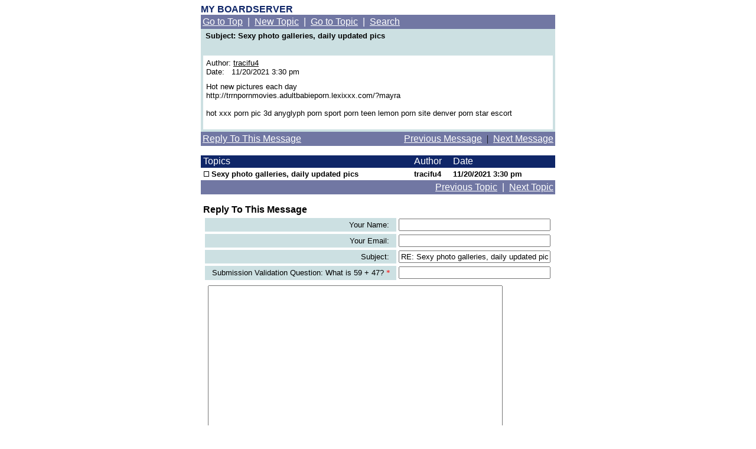

--- FILE ---
content_type: text/html
request_url: http://boardserver.superstats.com/read.html?collapse=0&uid=2771559&u=vsign_3923652&id=15&loc=0&thread=15&f=1&u=vsign_3923652
body_size: 9786
content:
<HTML>
<HEAD>
<TITLE>My Boardserver</TITLE>
</HEAD>

<body bgcolor='#FFFFFF' TEXT="#000000" LINK="#000000" VLINK="#000000" ALINK="#e0890d" leftmargin=25 topmargin=4>
<script language = 'javascript'>document.cookie="ec_demo_orig_campaign=;expires=Fri, 22 Aug 2005 10:00:00 GMT"</script><!--SUPERSTATS GLOBAL CODE FOR USER global_stats8 [boardserver] WILL APPEAR HERE ONCE LIVE--><TABLE BORDER=0 WIDTH="600" ALIGN=CENTER ><TR><TD>
<!--<div align=center>-->
<!-- ************* BOARDNAME/LOGIN TABLE *************-->
<table cellspacing=0 cellpadding=0 width="600">
	<tr>
		<td align=left>
						<font face='arial, verdana, helvetica' size=3 color="#0f2668">
			<b>MY BOARDSERVER</b>
					</td>
		<td align=right>
		  	<!-- ********* LOGIN AS ADMIN HERE!!!!!! ************ -->
					</td>
	</tr>
</table>
<table width="600" cellspacing="0" cellpadding="3" border="0">
<tr>
    <td align="left"  bgcolor="#7177a3"><FONT FACE='arial, verdana, helvetica' COLOR='#ffffff' SIZE='3' ><div class=nav><FONT face='arial, verdana, helvetica' color='#ffffff' size='3'><a href="list.html?collapse=0&f=1&u=vsign_3923652"><FONT face='arial, verdana, helvetica' color='#ffffff' size='3'>Go to Top</font></a>&nbsp;&nbsp;|&nbsp;&nbsp;<a href="post.html?collapse=0&f=1&u=vsign_3923652"><FONT face='arial, verdana, helvetica' color='#ffffff' size='3'>New Topic</font></a>&nbsp;&nbsp;|&nbsp;&nbsp;<a href="list.html?collapse=0&thread=16&action=-1&f=1&u=vsign_3923652"><FONT face='arial, verdana, helvetica' color='#ffffff' size='3'>Go to Topic</font></a>&nbsp;&nbsp;|&nbsp;&nbsp;<a href="search.html?collapse=0&f=1&u=vsign_3923652"><FONT face='arial, verdana, helvetica' color='#ffffff' size='3'>Search</font></a>&nbsp;</font></div></FONT></td>
    </tr>
</table>

<table width="600" cellspacing="0" cellpadding="4" border="0"  bgcolor="#cce0e2">
<tr>
    <td><FONT face='arial, verdana, helvetica' color="#000000" size='2'>&nbsp;<b>Subject:&nbsp;Sexy photo galleries, daily updated pics</b></font></td>
</tr>
<tr>
    <td valign="TOP"><table width="100%" cellspacing="0" cellpadding="5" border="0">
<tr>
    <td  bgcolor="#ffffff" width="100%" valign="top"><tt><font face='arial, verdana, helvetica' color="#000000" size='2'>
Author:&nbsp;<a href="mailto:&#115;&#97;&#115;&#104;&#97;&#113;&#108;&#49;&#56;&#64;&#104;&#105;&#100;&#101;&#111;&#54;&#55;&#49;&#48;&#46;&#121;&#111;&#115;&#104;&#105;&#116;&#111;&#54;&#51;&#46;&#109;&#111;&#107;&#111;&#109;&#105;&#99;&#104;&#105;&#46;&#120;&#121;&#122;?subject=Sexy photo galleries, daily updated pics">tracifu4</a><br>
<FONT face='arial, verdana, helvetica' color="#000000" size='2'>Date:&nbsp;&nbsp;&nbsp;11/20/2021 3:30 pm&nbsp;</FONT>
	</td>
</tr>
<tr>
	<!--<td width="100%" style="font-size: 6px;">-->&nbsp;<!--</font></td>-->
</tr>
<tr>
	<td  bgcolor="#ffffff" width="100%" valign="top"><FONT face='arial, verdana, helvetica' color="#000000" size='2'>
Hot new pictures each day<BR>
http://trrnpornmovies.adultbabieporn.lexixxx.com/?mayra <BR>
<BR>
 hot xxx porn pic 3d anyglyph porn sport porn teen lemon porn site denver porn star escort <BR>
<BR>
</font></tt></td>
</tr>
</table>
</td>
</tr>
</table>
<table width="600" cellspacing="0" cellpadding="3" border="0">
<tr>
    <td valign="TOP"  bgcolor="#7177a3"> <a href="#REPLY"><FONT face='arial, verdana, helvetica' color='#ffffff' size='3'>Reply To This Message</a></font></td>
    <td align="right"  bgcolor="#7177a3"><div class=nav>&nbsp;<a href="read.html?&thread=15&action=1&f=1&u=vsign_3923652&loc=0&&f=1&u=vsign_3923652"><FONT face='arial, verdana, helvetica' color='#ffffff' size='3'>Previous Message</a></font>&nbsp;&nbsp;|&nbsp;&nbsp;<a href="read.html?&thread=15&action=2&f=1&u=vsign_3923652&loc=0&&f=1&u=vsign_3923652"><FONT face='arial, verdana, helvetica' color='#ffffff' size='3'>Next Message</font></a></div></td>
</tr>
</table>
<p>
<TABLE WIDTH="600" CELLSPACING=0 CELLPADDING=0 BORDER=0>
<TR>
    <TD HEIGHT=21 bgcolor="#0f2668"><FONT face='arial, verdana, helvetica' size=3 COLOR="#ffffff">&nbsp;Topics</FONT></TD>
    <TD HEIGHT=21 bgcolor="#0f2668" ><FONT face='arial, verdana, helvetica' size=3 COLOR="#ffffff">Author&nbsp;</FONT></TD>
    <TD HEIGHT=21 bgcolor="#0f2668" ><FONT face='arial, verdana, helvetica' size=3 COLOR="#ffffff">Date</FONT></TD>
   	
	   
   
     
    <TD HEIGHT=21 bgcolor="#0f2668">&nbsp;</td>
      
   <TD HEIGHT=21 bgcolor="#0f2668">&nbsp;</td>
   <TD HEIGHT=21 bgcolor="#0f2668">&nbsp;</td>
	
</TR>

  
<TR VALIGN=middle>
<TD bgcolor="#ffffff"><FONT face='' size=2 COLOR="#000000"><TABLE CELLSPACING=0 CELLPADDING=0 BORDER=0 BGCOLOR="#ffffff">
<TR>
<TD><IMG SRC="images/trans.gif" WIDTH=5 HEIGHT=21 BORDER=0><IMG SRC="images/n.gif" BORDER=0></TD>
<TD><FONT face="arial, verdana, helvetica" size=2 COLOR="#000000">&nbsp;<b>Sexy photo galleries, daily updated pics</b>&nbsp;&nbsp;</font></TD>
<TD align=right>&nbsp;</TD></TR>
</TABLE></FONT></TD>
<TD bgcolor="#ffffff" ><FONT face='arial, verdana, helvetica' size=2 COLOR="#000000"><b>tracifu4</b></FONT></TD>
<TD bgcolor="#ffffff" ><FONT face='arial, verdana, helvetica' SIZE=2 COLOR="#000000"><b>11/20/2021 3:30 pm&nbsp;</b></FONT></TD>

<TD bgcolor="#ffffff" ><FONT face='arial, verdana, helvetica' SIZE=2 COLOR="#000000"></FONT></TD>

<TD bgcolor="#ffffff">
</TD>

	<TD bgcolor="#ffffff" align=right >
		</TD>
</TR>
			  
</TABLE>






<A name="REPLY">
<table border=0 cellspacing="0" cellpadding="0" border="0" width=600>
<tr>
    <td colspan="2">
    <form action="post.html" method="post" enctype="multipart/form-data">
    <input type="Hidden" name="thread" value="15">
    <input type="Hidden" name="action" value="post">
    <input type="Hidden" name="parent" value="15">
    <input type="Hidden" name="collapse" value=0>
    <input type="hidden" name="f" value="1">
<input type="hidden" name="u" value="vsign_3923652">
 
      <table cellspacing="0" width="100%" cellpadding="3" border="0"  bgcolor="#7177a3">
        <tr>
          <td valign="TOP" width=100% align="RIGHT"  bgcolor="#7177a3"><div class=nav><FONT face='arial, verdana, helvetica' color='#ffffff' size='3'>&nbsp;<a href="read.html?&thread=15&action=1&f=1&u=vsign_3923652&&f=1&u=vsign_3923652"><FONT face='arial, verdana, helvetica' color='#ffffff' size='3'>Previous Topic</font></a>&nbsp;&nbsp;|&nbsp;&nbsp;<a href="read.html?&thread=15&action=2&f=1&u=vsign_3923652&&f=1&u=vsign_3923652"><FONT face='arial, verdana, helvetica' color='#ffffff' size='3'>Next Topic</font></a></font></div></td>
        </tr>
      </table>
    </td>
</tr>



<tr>
    <td height="21" colspan="2"><FONT face='arial, verdana, helvetica' size=3> &nbsp;<b>Reply To This Message</FONT></b></td>
</tr>

<!-- Mark's Table --><TR><TD><TABLE BORDER=0 ALIGN=CENTER >
<tr>
    <td align=right nowrap>
	<table border=0 width='100%' cellspacing=0 cellpadding=4><tr><td align=right  bgcolor="#cce0e2"><font face='arial, verdana, helvetica' color="#000000" size='2'>&nbsp;Your Name:&nbsp;&nbsp;</font></td></tr></table>
    </td>


    <td><input type="Text" name="author" size="30" maxlength="30" value=""></td>
</tr>

<tr>
    <td align=right nowrap>
	<table border=0 width='100%' cellspacing=0 cellpadding=4><tr><td align=right  bgcolor="#cce0e2"> <font face='arial, verdana, helvetica' color="#000000" size='2'>&nbsp;Your Email:&nbsp;&nbsp;</font></td></tr></table>
</td>
    <td><input type="Text" name="email" size="30" maxlength="50" value=""></td>
</tr>

<tr>
    <td align=right nowrap>
	<table border=0 width='100%' cellspacing=0 cellpadding=4><tr><td align=right  bgcolor="#cce0e2"><font face='arial, verdana, helvetica' color="#000000" size='2'>&nbsp;Subject:&nbsp;&nbsp;</font></td></tr></table>
    </td>
    <td><input type="Text" name="subject" size="30" maxlength="50" value="RE: Sexy photo galleries, daily updated pics"></td>
</tr>

				<tr>
					<td align=right nowrap>
						<table border=0 width='100%' cellspacing=0 cellpadding=4>
						    <tr>
						        <td align=right  bgcolor="#cce0e2">
						           <font face='arial, verdana, helvetica' color="#000000" size='2'>&nbsp;
						               Submission Validation Question: What is 59 + 47? </font>				               
						               <font face=\"arial,helvetica\" size=2 color=red>*&nbsp;&nbsp;</font> 
						           </font>
						        </td>
						    </tr>
						 </table>
    				</td>
    				<td><input type="hidden" name="validation_validation" value="c7c8e6d2ddad7846e712fa5d7088aae4"/>
						<input type="Text" name="validation" size="30" maxlength="50" value=""></font>
					</td>
				</tr>

<tr>
    <td colspan=2 width="100%" nowrap align="left"><table cellpadding="5" cellspacing="0" border="0"><tr><td align="CENTER" valign="TOP"><textarea name="body" cols="60" rows="20" wrap="VIRTUAL"></textarea></td></tr></table></td>
</tr>

<tr>
  <td colspan=2 width="100%" height ="50" align=center valign=middle nowrap>
	<font face=\"arial,helvetica\" size=2 color=red>*</font><font face=\"arial,helvetica\" size=2> indicates required field</font>
  </td>
</tr>

</TABLE><TD></TR><!--MARK's TABLE -->

<tr>
    <td width="100%" colspan="2" align="RIGHT">&nbsp;&nbsp;<input type="Hidden" name="hide" value=" 

tracifu4 wrote:
-------------------------------
Hot new pictures each day
http://trrnpornmovies.adultbabieporn.lexixxx.com/?mayra 

 hot xxx porn pic 3d anyglyph porn sport porn teen lemon porn site denver porn star escort 

"><input tabindex="100" type="Button" name="quote" value="Quote" onClick="this.form.body.value=this.form.body.value + this.form.hide.value; this.form.hide.value='';">&nbsp;
     <input type="Submit" name="post" value=" Post ">&nbsp;<br><img src="images/trans.gif" width=3 height=3 border=0>
    </td>
</tr>


</form></TABLE>
<br>
</TD></TR></TABLE> </div>
</body>
</html>
